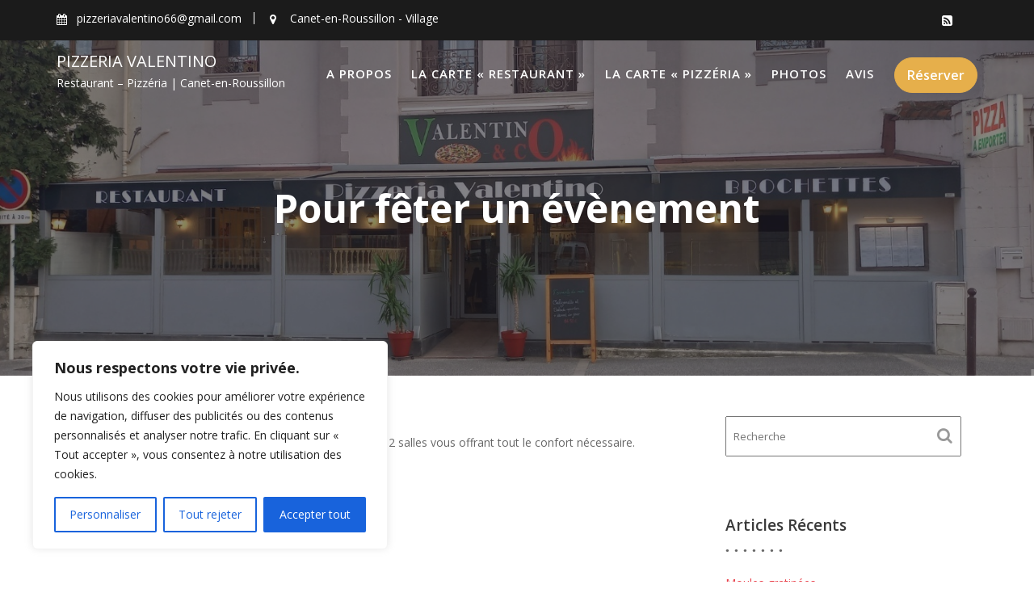

--- FILE ---
content_type: text/html
request_url: https://cdn.trustindex.io/widgets/05/0575d54183683428c076849195e/content.html
body_size: 135
content:
<div class="ti-widget ti-certificate" data-layout-id="77" data-set-id="default" data-pid="0575d54183683428c076849195e" data-is-valid="1" data-domain="pizzeriavalentino66.com" data-validation="" > <div class="ti-trust-badge"> <div class="ti-trust-badge-header"> <div class="ti-trust-icon"> <img src="https://cdn.trustindex.io/assets/icon/ti-cert-circle.svg" alt="" /> </div> <div class="ti-trust-badge-title">Service Client Exceptionnel</div> </div> <div class="ti-trust-badge-footer">Certifié par: Trustindex</div> <div class="ti-tooltip ti-align-top-center"> <div class="ti-tooltip-card"> <div class="ti-tooltip-check"> <i class="ti-check-ok"></i> Excellente Note: 4.5 </div> </div> </div> </div> </div>

--- FILE ---
content_type: text/javascript
request_url: https://pizzeriavalentino66.com/wp-content/themes/restaurant-recipe/assets/js/restaurant-recipe-custom.js?ver=1.0.5
body_size: 1611
content:
jQuery(document).ready(function($){
    let at_window = $(window),
        at_body = $('body');

    function homeFullScreen() {

        var homeSection = $('#at-banner-slider');
        var windowHeight = at_window.outerHeight();

        if (homeSection.hasClass('home-fullscreen')) {

            $('.home-fullscreen').css('height', windowHeight);
        }
    }
    //make slider full width
    homeFullScreen();

    //window resize
    at_window.resize(function () {
        homeFullScreen();
    });

    at_window.on('load', function() {
        //function goes here
    });

    /*slick*/
    $('.acme-slick-carausel').each(function() {
        var at_featured_img_slider = $(this);

        var slidesToShow = parseInt(at_featured_img_slider.data('column')),
            slidesToScroll = parseInt(at_featured_img_slider.data('column')),
            prevArrow =at_featured_img_slider.closest('.widget').find('.at-action-wrapper > .prev'),
            nextArrow =at_featured_img_slider.closest('.widget').find('.at-action-wrapper > .next');

        at_featured_img_slider.css('visibility', 'visible').slick({
            slidesToShow: slidesToShow,
            slidesToScroll: slidesToScroll,
            autoplay: true,
            adaptiveHeight: true,
            cssEase: 'linear',
            arrows: true,
            prevArrow: prevArrow,
            nextArrow: nextArrow,
            responsive: [
                {
                    breakpoint: 768,
                    settings: {
                        slidesToShow: ( slidesToShow > 1 ? slidesToShow - 1 : slidesToShow ),
                        slidesToScroll: ( slidesToScroll > 1 ? slidesToScroll - 1 : slidesToScroll )
                    }
                },
                {
                    breakpoint: 480,
                    settings: {
                        slidesToShow: ( slidesToShow > 2 ? slidesToShow - 2 : slidesToShow ),
                        slidesToScroll: ( slidesToScroll > 2 ? slidesToScroll - 2 : slidesToScroll )
                    }
                }
            ]
        });
    });

    $('.featured-slider').show().slick({
        autoplay: true,
        adaptiveHeight: true,
        autoplaySpeed: 3000,
        speed: 700,
        cssEase: 'linear',
        fade: true,
        prevArrow: '<i class="prev fa fa-angle-left"></i>',
        nextArrow: '<i class="next fa fa-angle-right"></i>'
    });
    /*parallax scrolling*/
    $('a[href*="\\#"]').click(function(event){
        var at_offset= $.attr(this, 'href');
        var id = at_offset.substring(1, at_offset.length);
        if ( ! document.getElementById( id ) ) {
            return;
        }
        if( $( at_offset ).offset() ){
            $('html, body').animate({
                scrollTop: $( at_offset ).offset().top-$('.at-navbar').height()
            }, 1000);
            event.preventDefault();
        }

    });
    /*bootstrap sroolpy*/
    at_body.scrollspy({target: ".at-sticky", offset: $('.at-navbar').height()+50 } );

    /*featured slider*/
    $('.acme-gallery').each(function(){
        var $masonry_boxes = $(this);
        var $container = $masonry_boxes.find('.fullwidth-row');
        $container.imagesLoaded( function(){
            $masonry_boxes.fadeIn( 'slow' );
            $container.masonry({
                itemSelector : '.at-gallery-item'
            });
        });
        /*widget*/
        $masonry_boxes.find('.image-gallery-widget').magnificPopup({
            type: 'image',
            closeBtnInside: false,
            gallery: {
                enabled: true
            },
            fixedContentPos: false

        });
        $masonry_boxes.find('.single-image-widget').magnificPopup({
            type: 'image',
            closeBtnInside: false,
            fixedContentPos: false
        });
    });

    //Select 2 js init
    if (typeof select2 !== 'undefined' && $.isFunction(select2)){
        $('.woocommerce-ordering .orderby').select2({
            minimumResultsForSearch: -1
        });
    }

    function stickyMenu() {

        var scrollTop = at_window.scrollTop();
        if ( scrollTop > 250 ) {
            $('.restaurant-recipe-sticky').addClass('at-sticky');
            $('.sm-up-container').show();
        }
        else {
            $('.restaurant-recipe-sticky').removeClass('at-sticky');
            $('.sm-up-container').hide();
        }
    }
    //What happen on window scroll
    stickyMenu();
    at_window.on('scroll', function (e) {
        setTimeout(function () {
            stickyMenu();
        }, 300)
    });

    function accordion() {
        // Runs when the image button is clicked.
        jQuery('body').on('click','.accordion-title', function(e){
            var $this = $(this),
                accordion_content  = $this.closest('.accordion-content'),
                accordion_item  = $this.closest('.accordion-item'),
                accordion_details  = accordion_item.find('.accordion-details'),
                accordion_all_items  = accordion_content.find('.accordion-item'),
                accordion_icon  = accordion_content.find('.accordion-icon');

            $('.accordion-title').removeClass('active');
             $this.addClass('active');
            accordion_icon.each(function () {
                $(this).addClass('fa-plus');
                $(this).removeClass('fa-minus');
            });
            accordion_all_items.each(function () {
                $(this).find('.accordion-details').slideUp();
            });

            if( accordion_details.is(":visible")){
                accordion_details.slideUp();
                $this.find('.accordion-icon').addClass('fa-plus');
                $this.find('.accordion-icon').removeClass('fa-minus');
            }
            else{
                accordion_details.slideDown();
                $this.find('.accordion-icon').addClass('fa-minus');
                $this.find('.accordion-icon').removeClass('fa-plus');
            }
            e.preventDefault();
        });
    }
    function at_site_origin_grid() {
        $('.panel-grid').each(function(){
            var count = $(this).children('.panel-grid-cell').length;
            if( count < 1 ){
                count = $(this).children('.panel-grid').length;
            }
            if( count > 1 ){
                $(this).addClass('at-grid-full-width');
            }
        });
    }
    accordion();
    at_site_origin_grid();
});

/*animation with wow*/
if(typeof WOW !== 'undefined'){
    eb_wow = new WOW({
            boxClass: 'init-animate'
    }
    );
    eb_wow.init();
}

--- FILE ---
content_type: image/svg+xml
request_url: https://cdn.trustindex.io/assets/icon/ti-cert-circle.svg
body_size: 557
content:
<?xml version="1.0" encoding="UTF-8" standalone="no"?>
<!DOCTYPE svg PUBLIC "-//W3C//DTD SVG 1.1//EN" "http://www.w3.org/Graphics/SVG/1.1/DTD/svg11.dtd">
<svg viewBox="0 0 14 14" version="1.1" xmlns="http://www.w3.org/2000/svg" xmlns:xlink="http://www.w3.org/1999/xlink" xml:space="preserve" xmlns:serif="http://www.serif.com/" style="fill-rule:evenodd;clip-rule:evenodd;stroke-linejoin:round;stroke-miterlimit:2;">
	<g>
		<circle fill="#1A976A" cx="7" cy="7" r="7" />
		<path fill="white" d="M6.7,6.8l2.6-2.6C9.5,4,9.9,4,10,4.2l0.7,0.7c0.2,0.2,0.2,0.5,0,0.7L7.3,9.1c0,0,0,0,0,0L6.5,9.8 C6.4,9.9,6.3,10,6.2,10C6,10,5.9,9.9,5.8,9.8L5.1,9.1c0,0,0,0,0,0L3.2,7.3c-0.2-0.2-0.2-0.5,0-0.7L4,5.8c0.2-0.2,0.5-0.2,0.7,0 L6,7.2l0.1,0.1l1.4,1.4C7.6,8.7,6.7,6.8,6.7,6.8z" />
	</g>
</svg>